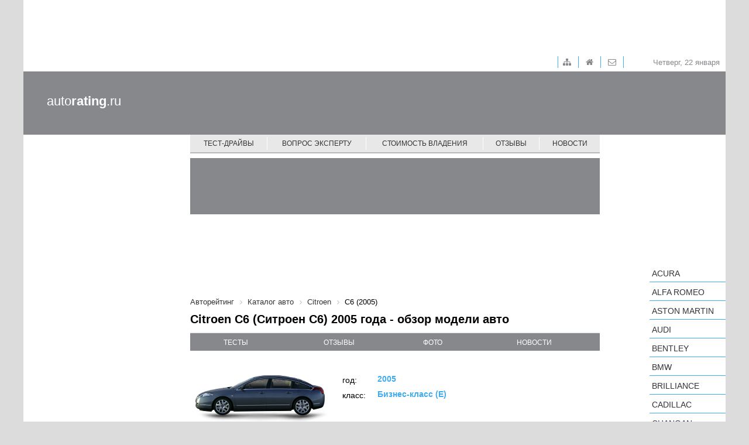

--- FILE ---
content_type: text/html; charset=UTF-8
request_url: https://autorating.ru/cars/citroen/c6-2005/
body_size: 6669
content:
<!doctype html>
<!--[if lt IE 7 ]>
<html class="ie6 ie67 ie" lang="ru">
<![endif]-->
<!--[if IE 7 ]>
<html class="ie7 ie67 ie" lang="ru">
<![endif]-->
<!--[if IE 8 ]>
<html class="ie8 ie" lang="ru">
<![endif]-->
<!--[if IE 9 ]>
<html class="ie9 ie" lang="ru">
<![endif]-->
<!--[if (gt IE 9)|!(IE)]><!-->
<html lang="ru">
<!--<![endif]-->
<head><!-- 777 -->
	<meta http-equiv="X-UA-Compatible" content="IE=edge" /> 

	<meta name="viewport" content="width=device-width,minimum-scale=1,maximum-scale=1,initial-scale=1,user-scalable=no">
	<meta property="fb:pages" content="239007769491557" />
    
	<title>Citroen C6 2005 - цена, характеристики и фото, описание модели авто</title>
	
	<link rel="icon" href="/bitrix/templates/main/images/favicon.ico" type="image/x-icon">	
	<meta http-equiv="Content-Type" content="text/html; charset=UTF-8" />
<meta name="keywords" content="Citroen C6 2005, Ситроен C6 2005, авто Citroen C6 2005, автомобиль Citroen C6 2005, машина Citroen C6 2005, обзор, цена, характеристики, описание" />
<meta name="description" content="Отзывы автовладельцев, стоимость владения авто и тест-драйвы новинок автопрома. Citroen C6 2005 (Ситроен C6 2005) - обзор модели авто. autoRATING.ru – ваш помощник в выборе нового автомобиля!" />
<link href="/bitrix/cache/css/s1/main/page_88d657de284649acd51813678c5f68e5/page_88d657de284649acd51813678c5f68e5_v1.css?17388549897746" type="text/css"  rel="stylesheet" />
<link href="/bitrix/cache/css/s1/main/template_0fce655a369254d5434b4dc5a5d4bc6f/template_0fce655a369254d5434b4dc5a5d4bc6f_v1.css?1738854970140221" type="text/css"  data-template-style="true" rel="stylesheet" />
<link href="/cars/citroen/c6-2005/" rel="canonical" />



	<meta property="fb:admins" content="100006535148274"/>
	<meta property="fb:app_id" content="124458674606516"/>

	<meta property="fb:pages" content="239007769491557" />
	

<!-- Google.analytics counter --> 
		

</head>
<body>
		<input type="hidden" id="constBRAND" value="citroen"><input type="hidden" id="constMODEL" value="c6-2005">	<div class="container">
		<div class="adv-top-stat">
			<div class="adv-geo-banner" id="TOP_HEADER_STATIC"></div>
		</div>

		<div class="adv-expand">
			<div class="adv-geo-banner" id="TOP_HEADER"></div>
			<div class="adv-geo-banner" id="TOP_HEADER_MIN"></div>
		</div>
		
		<div class="header">
		
			<div class="toolbar">

				<div id="toolbar-menu">
					
<ul class="toolbar-menu">
			<li class="toolbar-menu__item_first">
		
		<a class="fa fa-sitemap toolbar-menu__item-link" href="/map/">&nbsp;</a>
	</li>
			<li class="toolbar-menu__item">
		
		<a class="fa fa-home toolbar-menu__item-link" href="/">&nbsp;</a>
	</li>
			<li class="toolbar-menu__item">
		
		<a class="fa fa-envelope-o toolbar-menu__item-link" href="/about/">&nbsp;</a>
	</li>

</ul>
				</div>
				
				<div id="toolbar-date">
					<span>
						Четверг, 22 января					</span>
				</div>
			</div>
			
			<div class="adv-geo-banner__fix adv-geo-banner__fix_header" id="HEADER"></div>
			
			<div id="logo">
									<a class="logo__text" href="/" title="Авторейтинг" >auto<strong>rating</strong>.ru</a>
							</div>
			<div id="main-menu">
				
<nav class="pushy pushy-right">
	<div class="menu-btn"></div>
	<ul class="main-menu">
						<li class="main-menu__item pushy-link">
				<a class="main-menu__link" href="/test-drive/">Тест-драйвы</a>
			</li>
							<li class="main-menu__item_separator"></li>
									<li class="main-menu__item pushy-link">
				<a class="main-menu__link" href="/expert/">Вопрос эксперту</a>
			</li>
							<li class="main-menu__item_separator"></li>
									<li class="main-menu__item pushy-link">
				<a class="main-menu__link" href="/compare_auto/">Стоимость владения</a>
			</li>
							<li class="main-menu__item_separator"></li>
									<li class="main-menu__item pushy-link">
				<a class="main-menu__link" href="/comments/">Отзывы</a>
			</li>
							<li class="main-menu__item_separator"></li>
									<li class="main-menu__item pushy-link">
				<a class="main-menu__link" href="/news/">Новости</a>
			</li>
								<li class="main-menu__item_mobile pushy-link">
				<a class="main-menu__link" href="/search/">Подобрать автомобиль</a>
			</li>
								<li class="main-menu__item_mobile pushy-link">
				<a class="main-menu__link selected" href="/cars/">Каталог авто</a>
			</li>
				</ul>
</nav>

<div class="site-overlay"></div>

			</div>
		</div>
		
		<div class="workarea">
			<div class="adv-geo-banner__fix adv-geo-banner__fix_dealers" id="CENTER_STR_LINK"></div>
			<div class="col_left">
				
				<div id="search-auto">
									</div>
		
				
				<div class="b-subscribe">
									</div>	
									
				
				<div class="adv-geo-banner" id="LEFT_SIDE_TOP"></div>
				<div class="adv-geo-banner" id="LEFT_SIDE_TOP_MOBILE"></div>
				
				<div class="adv-geo-banner" id="LEFT_SIDE_BOTTOM"></div>
				<div class="adv-geo-banner" id="LEFT_SIDE_BOTTOM_MOBILE"></div>
				
				<div class="adv-geo-banner" id="LEFT_SIDE_BOTTOM2"></div>

								<div class="adv-geo-banner" id="LEFT_SIDE_BOTTOM_200"></div>

			</div>
			<div class="col_center">
				<div class="adv-geo-banner" id="CENTER_TOP"></div>
				<div class="adv-geo-banner" id="CENTER_TOP_MOBILE"></div>
								<div id="search-auto_mobile">
									</div>
								
								
									<div id="breadcrumb">
						<link href="/bitrix/css/main/font-awesome.css?147686912628777" type="text/css" rel="stylesheet" />
<div class="breadcrumb">
			<div class="breadcrumb-item" id="breadcrumb_0" itemscope="" itemtype="http://data-vocabulary.org/Breadcrumb" itemref="breadcrumb_1">
				
				<a href="/" title="Авторейтинг" itemprop="url">
					<span itemprop="title">Авторейтинг</span>
				</a>
			</div>
			<div class="breadcrumb-item" id="breadcrumb_1" itemscope="" itemtype="http://data-vocabulary.org/Breadcrumb" itemprop="child" itemref="breadcrumb_2">
				<i class="fa fa-angle-right"></i>
				<a href="/cars/" title="Каталог авто" itemprop="url">
					<span itemprop="title">Каталог авто</span>
				</a>
			</div>
			<div class="breadcrumb-item" id="breadcrumb_2" itemscope="" itemtype="http://data-vocabulary.org/Breadcrumb" itemprop="child">
				<i class="fa fa-angle-right"></i>
				<a href="/cars/citroen/" title="Citroen" itemprop="url">
					<span itemprop="title">Citroen</span>
				</a>
			</div>
			<div class="breadcrumb-item">
				<i class="fa fa-angle-right"></i>
				<span>C6 (2005)</span>
			</div><div style="clear:both"></div></div>					</div>
					<h1>Citroen C6 (Ситроен C6) 2005 года - обзор модели авто</h1>
				  
		<div class="car-model-item">
		<div>
			<ul class="car-model-menu">
				<li class="car-model-menu__item">
					<a class="car-model-menu__link" href="#testdrive">тесты</a>
				</li>
				<li class="car-model-menu__item">
					<a class="car-model-menu__link" href="#reviews">отзывы</a>
				</li>
							<li class="car-model-menu__item">
					<a class="car-model-menu__link" href="#photo">фото</a>
				</li>
				<li class="car-model-menu__item">
					<a class="car-model-menu__link" href="#news">новости</a>
				</li>
			</ul>
		</div>
		
		<div class="car-model-info">
			<div class="car-model-item__img-cover">
				<img class="car-model-item__img" src="https://s1.autorating.ru/upload/iblock/c00/c00c8284c6abd83cb43d8df9d7e6d1cc.png">
			</div>
			
			<div class="car-model-item__decr">
				<div class="car-model-year">
					<div class="car-model-year__label">
						год:
					</div>
					<div class="car-model-year__value">
						2005					</div>
				</div>
				<div class="car-model-class">
					<div class="car-model-class__label">
						класс:
					</div>
					<div class="car-model-class__value">
						Бизнес-класс (E)					</div>
				</div>
				
								
				
				
			</div>
			<div class="clear"></div>
		</div>
		
		<div class="car-model-descr content">
			
<p align="justify">Дизайн нового седана Citroen C6&nbsp; / Ситроен С6 в целом воплощает основные тенденции современного стиля Citroen, заложенные еще прототипами С-Airlounge и С-Airdream, хотя при внимательном взгляде видны элементы и предшественника XM, и легендарного DS. </p>
 &nbsp;&nbsp;&nbsp;&nbsp;&nbsp;&nbsp;&nbsp;&nbsp;&nbsp;&nbsp;&nbsp;&nbsp;&nbsp;&nbsp;&nbsp;&nbsp;&nbsp;&nbsp;&nbsp;&nbsp;&nbsp;&nbsp;&nbsp;&nbsp;&nbsp;&nbsp;&nbsp;&nbsp;&nbsp;&nbsp; 
<p dir="ltr" align="justify">Citroen C6 / Ситроен С6 оснащен новой системой безопасности пешеходов, разработанной немецкой компанией Continental. Система способна идентифицировать пешехода в случае столкновения и произвести поднимание капота с помощью пиропатронов для предотвращения серьезных увечий в области головы.</p>
 
<p dir="ltr" align="justify">Citroen C6 / Ситроен С6 предлагается с бензиновым двигателем объемом 3,0 л. Базовая комплектация автомобиля включает: четырехзональный климат-контроль; 9 подушек безопасности; системы ABS, EBD, AFU, ESP; датчик давления в шинах;&nbsp;&nbsp;датчик света; датчик дождя; круиз-контроль; ограничитель скорости; электрический стояночный тормоз; систему суперблокировки; бортовой компьютер; MP3-проигрыватель. 
  <br />
 
  <br />
 Citroen C6 / Ситроен С6 принадлежит к высшему обществу автомобилей E-класса. В нем соблюдены все обязательные для данной гаммы автомобилей качества: элегантность, изящество, престиж, сочетающиеся с основными достоинствами, исторически присущими автомобилям <a href="/cars/citroen/" ><em><strong>Citroen / Ситроен</strong></em></a>.&nbsp;&nbsp;&nbsp; </p>
 		</div>		
	</div> 	 	

<div class="adv-geo-banner" id="CENTER_500x100" val="" >

</div>
<div class="adv-geo-banner" id="CENTER_500x100_MOBILE" val="" >

</div>

 

 
<div class="modify-list">

	<div class="modify-block__title">
		<div class="modify-block__header">Технические характеристики:</div>
		<select class="modify-block__select">
							<option value="modify_0">V6 Hdi</option>
					</select>
	</div>

	

			<div class="modify-block modify_0 active">
					<div class="modify-table-cover">
				<table class="modify-block-carbody  modify-table">
					<tr>
						<th class="modify-table__title" colspan="2">Кузов</th>
					</tr>
										<tr>
							<td class="modify-table__label">
								Число дверей/мест							</td>
							<td class="modify-table__value">
								4/5							</td>
						</tr>
											<tr>
							<td class="modify-table__label">
								Длина, мм							</td>
							<td class="modify-table__value">
								4908							</td>
						</tr>
											<tr>
							<td class="modify-table__label">
								Ширина, мм							</td>
							<td class="modify-table__value">
								1860							</td>
						</tr>
											<tr>
							<td class="modify-table__label">
								Высота, мм							</td>
							<td class="modify-table__value">
								1464							</td>
						</tr>
											<tr>
							<td class="modify-table__label">
								Дорожный просвет, см							</td>
							<td class="modify-table__value">
								15							</td>
						</tr>
											<tr>
							<td class="modify-table__label">
								Объем багажника, л							</td>
							<td class="modify-table__value">
								421							</td>
						</tr>
											<tr>
							<td class="modify-table__label">
								Тип кузова							</td>
							<td class="modify-table__value">
								Седан							</td>
						</tr>
									</table>
			</div>
			
			<div class="modify-table-cover modify-table-cover_right">
				<table class="modify-table">
					<tr>
						<th class="modify-table__title" colspan="2">Двигатель</th>
					</tr>
												<tr>
								<td class="modify-table__label">
									Мощность двигателя, л.с.								</td>
								<td class="modify-table__value">
									240								</td>
							</tr>
													<tr>
								<td class="modify-table__label">
									Тип двигателя								</td>
								<td class="modify-table__value">
									Дизельный								</td>
							</tr>
													<tr>
								<td class="modify-table__label">
									Объём двигателя, л								</td>
								<td class="modify-table__value">
									3.0								</td>
							</tr>
												<tr>
							<td class="modify-table__separater">

							</td>
							<td class="modify-table__separater">

							</td>
						</tr>
						<tr>
							<th class="modify-table__title" colspan="2">Трансмиссия</th>
						</tr>
												<tr>
								<td class="modify-table__label">
									Коробка передач								</td>
								<td class="modify-table__value">
									АКПП 6-ступ.								</td>
							</tr>
													<tr>
								<td class="modify-table__label">
									Привод								</td>
								<td class="modify-table__value">
									Передний привод								</td>
							</tr>
										</table>
			</div>
			
			<div class="modify-table-cover">
				<table class="modify-table">
					
					<tr>
						<th class="modify-table__title" colspan="2">Эксплуатационные характеристики</th>
					</tr>
												<tr>
								<td class="modify-table__label">
									Время разгона 0-100 км/ч, с								</td>
								<td class="modify-table__value">
									8,5								</td>
							</tr>
													<tr>
								<td class="modify-table__label">
									Максимальная скорость, км/ч								</td>
								<td class="modify-table__value">
									240								</td>
							</tr>
										</table>
			</div>
			<div class="modify-table-cover modify-table-cover_right">
				<table class="modify-table">
					<tr>
						<th class="modify-table__title" colspan="2">Расход топлива</th>
					</tr>
												<tr>
								<td class="modify-table__label">
									В городском цикле								</td>
								<td class="modify-table__value">
									10,2								</td>
							</tr>
													<tr>
								<td class="modify-table__label">
									В загородном цикле								</td>
								<td class="modify-table__value">
									5,2								</td>
							</tr>
													<tr>
								<td class="modify-table__label">
									В смешанном цикле								</td>
								<td class="modify-table__value">
									7,4								</td>
							</tr>
										</table>
			</div>
		</div>
	</div>

     

 

 
 
<div class="adv-geo-banner" id="CENTER_TEXT_IN_SALON"></div>
<div class="adv-geo-banner" id="CENTER_TEXT_IN_SALON2"></div>
<div class="adv-geo-banner" id="CENTER_PARTNER"></div>
<div class="adv-geo-banner" id="CENTER_PARTNER_MOBILE"></div>

								
				<div class="adv-geo-banner" id="CENTER_BOTTOM"></div>
				<div class="adv-geo-banner" id="CENTER_BOTTOM_MOBILE"></div>
			</div>
			<div class="col_right">
				<div class="adv-geo-banner" id="RIGHT_SIDE_TOP"></div>
				<div id="catalog_cars">
					<ul class="catalog-cars">
	<li class="catalog-cars__item">
		<a class="catalog-cars__brand-name"
			href="/cars/acura/" 
			data-id="17850" 
			data-code="acura">Acura</a><ul class="catalog-cars-submenu" style="display: none;"></ul>	</li>
	<li class="catalog-cars__item">
		<a class="catalog-cars__brand-name"
			href="/cars/alfa-romeo/" 
			data-id="17851" 
			data-code="alfa-romeo">Alfa Romeo</a><ul class="catalog-cars-submenu" style="display: none;"></ul>	</li>
	<li class="catalog-cars__item">
		<a class="catalog-cars__brand-name"
			href="/cars/aston-martin/" 
			data-id="17902" 
			data-code="aston-martin">Aston Martin</a><ul class="catalog-cars-submenu" style="display: none;"></ul>	</li>
	<li class="catalog-cars__item">
		<a class="catalog-cars__brand-name"
			href="/cars/audi/" 
			data-id="17855" 
			data-code="audi">Audi</a><ul class="catalog-cars-submenu" style="display: none;"></ul>	</li>
	<li class="catalog-cars__item">
		<a class="catalog-cars__brand-name"
			href="/cars/bentley/" 
			data-id="17857" 
			data-code="bentley">Bentley</a><ul class="catalog-cars-submenu" style="display: none;"></ul>	</li>
	<li class="catalog-cars__item">
		<a class="catalog-cars__brand-name"
			href="/cars/bmw/" 
			data-id="17856" 
			data-code="bmw">BMW</a><ul class="catalog-cars-submenu" style="display: none;"></ul>	</li>
	<li class="catalog-cars__item">
		<a class="catalog-cars__brand-name"
			href="/cars/brilliance/" 
			data-id="17901" 
			data-code="brilliance">Brilliance</a><ul class="catalog-cars-submenu" style="display: none;"></ul>	</li>
	<li class="catalog-cars__item">
		<a class="catalog-cars__brand-name"
			href="/cars/cadillac/" 
			data-id="17858" 
			data-code="cadillac">Cadillac</a><ul class="catalog-cars-submenu" style="display: none;"></ul>	</li>
	<li class="catalog-cars__item">
		<a class="catalog-cars__brand-name"
			href="/cars/changan/" 
			data-id="17907" 
			data-code="changan">Changan</a><ul class="catalog-cars-submenu" style="display: none;"></ul>	</li>
	<li class="catalog-cars__item">
		<a class="catalog-cars__brand-name"
			href="/cars/chery/" 
			data-id="17893" 
			data-code="chery">Chery</a><ul class="catalog-cars-submenu" style="display: none;"></ul>	</li>
	<li class="catalog-cars__item">
		<a class="catalog-cars__brand-name"
			href="/cars/chevrolet/" 
			data-id="17859" 
			data-code="chevrolet">Chevrolet</a><ul class="catalog-cars-submenu" style="display: none;"></ul>	</li>
	<li class="catalog-cars__item">
		<a class="catalog-cars__brand-name"
			href="/cars/chrysler/" 
			data-id="17860" 
			data-code="chrysler">Chrysler</a><ul class="catalog-cars-submenu" style="display: none;"></ul>	</li>
	<li class="catalog-cars__item">
		<a class="catalog-cars__brand-name current"
			href="/cars/citroen/" 
			data-id="17861" 
			data-code="citroen">Citroen</a><ul class="catalog-cars-submenu show">
					<li>
						<a href="/cars/citroen/" class="current catalog-cars-submenu__models-header">Все модели:</a>
					</li>			
<li><a class="catalog-cars-submenu__link" href="/cars/citroen/berlingo/">Berlingo</a></li><li><a class="catalog-cars-submenu__link" href="/cars/citroen/c-crosser/">C-Crosser</a></li><li><a class="catalog-cars-submenu__link" href="/cars/citroen/c-elysee/">C-Elysee</a></li><li><a class="catalog-cars-submenu__link" href="/cars/citroen/c1-3d/">C1 3D</a></li><li><a class="catalog-cars-submenu__link" href="/cars/citroen/c1-5d/">C1 5D</a></li><li><a class="catalog-cars-submenu__link" href="/cars/citroen/c2/">C2</a></li><li><a class="catalog-cars-submenu__link" href="/cars/citroen/c3/">C3</a></li><li><a class="catalog-cars-submenu__link" href="/cars/citroen/c3-aircross/">C3 Aircross</a></li><li><a class="catalog-cars-submenu__link" href="/cars/citroen/c3-picasso/">C3 Picasso</a></li><li><a class="catalog-cars-submenu__link" href="/cars/citroen/c3-pluriel/">C3 Pluriel</a></li><li><a class="catalog-cars-submenu__link" href="/cars/citroen/c4/">C4</a></li><li><a class="catalog-cars-submenu__link" href="/cars/citroen/c4-aircross/">C4 Aircross</a></li><li><a class="catalog-cars-submenu__link" href="/cars/citroen/c4-coupe/">C4 Coupe</a></li><li><a class="catalog-cars-submenu__link" href="/cars/citroen/c4-picasso/">C4 Picasso</a></li><li><a class="catalog-cars-submenu__link" href="/cars/citroen/c4-sedan/">C4 Sedan</a></li><li><a class="catalog-cars-submenu__link" href="/cars/citroen/c5/">C5</a></li><li><a class="catalog-cars-submenu__link" href="/cars/citroen/c5-aircross/">C5 Aircross</a></li><li><a class="catalog-cars-submenu__link" href="/cars/citroen/c5-tourer/">C5 Tourer</a></li><li><a class="catalog-cars-submenu__link" href="/cars/citroen/c6/">C6</a></li><li><a class="catalog-cars-submenu__link" href="/cars/citroen/c8/">C8</a></li><li><a class="catalog-cars-submenu__link" href="/cars/citroen/ds3/">DS3</a></li><li><a class="catalog-cars-submenu__link" href="/cars/citroen/ds4/">DS4</a></li><li><a class="catalog-cars-submenu__link" href="/cars/citroen/ds5/">DS5</a></li><li><a class="catalog-cars-submenu__link" href="/cars/citroen/grand-c4-picasso/">Grand C4 Picasso</a></li><li><a class="catalog-cars-submenu__link" href="/cars/citroen/jumpy/">Jumpy</a></li><li><a class="catalog-cars-submenu__link" href="/cars/citroen/spacetourer/">Spacetourer</a></li><li><a class="catalog-cars-submenu__link" href="/cars/citroen/xsara-picasso/">Xsara Picasso</a></li>
		
		</ul>	</li>
	<li class="catalog-cars__item">
		<a class="catalog-cars__brand-name"
			href="/cars/daewoo/" 
			data-id="17883" 
			data-code="daewoo">Daewoo</a><ul class="catalog-cars-submenu" style="display: none;"></ul>	</li>
	<li class="catalog-cars__item">
		<a class="catalog-cars__brand-name"
			href="/cars/datsun/" 
			data-id="17909" 
			data-code="datsun">Datsun</a><ul class="catalog-cars-submenu" style="display: none;"></ul>	</li>
	<li class="catalog-cars__item">
		<a class="catalog-cars__brand-name"
			href="/cars/dodge/" 
			data-id="17892" 
			data-code="dodge">Dodge</a><ul class="catalog-cars-submenu" style="display: none;"></ul>	</li>
	<li class="catalog-cars__item">
		<a class="catalog-cars__brand-name"
			href="/cars/dongfeng/" 
			data-id="17991" 
			data-code="dongfeng">Dongfeng</a><ul class="catalog-cars-submenu" style="display: none;"></ul>	</li>
	<li class="catalog-cars__item">
		<a class="catalog-cars__brand-name"
			href="/cars/ds/" 
			data-id="19047" 
			data-code="ds">DS</a><ul class="catalog-cars-submenu" style="display: none;"></ul>	</li>
	<li class="catalog-cars__item">
		<a class="catalog-cars__brand-name"
			href="/cars/faw/" 
			data-id="17891" 
			data-code="faw">FAW</a><ul class="catalog-cars-submenu" style="display: none;"></ul>	</li>
	<li class="catalog-cars__item">
		<a class="catalog-cars__brand-name"
			href="/cars/ferrari/" 
			data-id="17887" 
			data-code="ferrari">Ferrari</a><ul class="catalog-cars-submenu" style="display: none;"></ul>	</li>
	<li class="catalog-cars__item">
		<a class="catalog-cars__brand-name"
			href="/cars/fiat/" 
			data-id="17862" 
			data-code="fiat">FIAT</a><ul class="catalog-cars-submenu" style="display: none;"></ul>	</li>
	<li class="catalog-cars__item">
		<a class="catalog-cars__brand-name"
			href="/cars/ford/" 
			data-id="17849" 
			data-code="ford">Ford</a><ul class="catalog-cars-submenu" style="display: none;"></ul>	</li>
	<li class="catalog-cars__item">
		<a class="catalog-cars__brand-name"
			href="/cars/foton/" 
			data-id="19298" 
			data-code="foton">Foton</a><ul class="catalog-cars-submenu" style="display: none;"></ul>	</li>
	<li class="catalog-cars__item">
		<a class="catalog-cars__brand-name"
			href="/cars/geely/" 
			data-id="17899" 
			data-code="geely">Geely</a><ul class="catalog-cars-submenu" style="display: none;"></ul>	</li>
	<li class="catalog-cars__item">
		<a class="catalog-cars__brand-name"
			href="/cars/genesis/" 
			data-id="19102" 
			data-code="genesis">Genesis</a><ul class="catalog-cars-submenu" style="display: none;"></ul>	</li>
	<li class="catalog-cars__item">
		<a class="catalog-cars__brand-name"
			href="/cars/great-wall/" 
			data-id="17890" 
			data-code="great-wall">Great Wall</a><ul class="catalog-cars-submenu" style="display: none;"></ul>	</li>
	<li class="catalog-cars__item">
		<a class="catalog-cars__brand-name"
			href="/cars/haima/" 
			data-id="17906" 
			data-code="haima">Haima</a><ul class="catalog-cars-submenu" style="display: none;"></ul>	</li>
	<li class="catalog-cars__item">
		<a class="catalog-cars__brand-name"
			href="/cars/haval/" 
			data-id="19164" 
			data-code="haval">Haval</a><ul class="catalog-cars-submenu" style="display: none;"></ul>	</li>
	<li class="catalog-cars__item">
		<a class="catalog-cars__brand-name"
			href="/cars/hawtai/" 
			data-id="19548" 
			data-code="hawtai">Hawtai</a><ul class="catalog-cars-submenu" style="display: none;"></ul>	</li>
	<li class="catalog-cars__item">
		<a class="catalog-cars__brand-name"
			href="/cars/honda/" 
			data-id="17863" 
			data-code="honda">Honda</a><ul class="catalog-cars-submenu" style="display: none;"></ul>	</li>
	<li class="catalog-cars__item">
		<a class="catalog-cars__brand-name"
			href="/cars/hower/" 
			data-id="19472" 
			data-code="hower">Hower</a><ul class="catalog-cars-submenu" style="display: none;"></ul>	</li>
	<li class="catalog-cars__item">
		<a class="catalog-cars__brand-name"
			href="/cars/hyundai/" 
			data-id="17903" 
			data-code="hyundai">Hyundai</a><ul class="catalog-cars-submenu" style="display: none;"></ul>	</li>
	<li class="catalog-cars__item">
		<a class="catalog-cars__brand-name"
			href="/cars/infiniti/" 
			data-id="17895" 
			data-code="infiniti">Infiniti</a><ul class="catalog-cars-submenu" style="display: none;"></ul>	</li>
	<li class="catalog-cars__item">
		<a class="catalog-cars__brand-name"
			href="/cars/isuzu/" 
			data-id="19135" 
			data-code="isuzu">Isuzu</a><ul class="catalog-cars-submenu" style="display: none;"></ul>	</li>
	<li class="catalog-cars__item">
		<a class="catalog-cars__brand-name"
			href="/cars/jaguar/" 
			data-id="17865" 
			data-code="jaguar">Jaguar</a><ul class="catalog-cars-submenu" style="display: none;"></ul>	</li>
	<li class="catalog-cars__item">
		<a class="catalog-cars__brand-name"
			href="/cars/jeep/" 
			data-id="17866" 
			data-code="jeep">Jeep</a><ul class="catalog-cars-submenu" style="display: none;"></ul>	</li>
	<li class="catalog-cars__item">
		<a class="catalog-cars__brand-name"
			href="/cars/kia/" 
			data-id="17867" 
			data-code="kia">KIA</a><ul class="catalog-cars-submenu" style="display: none;"></ul>	</li>
	<li class="catalog-cars__item">
		<a class="catalog-cars__brand-name"
			href="/cars/lada/" 
			data-id="17904" 
			data-code="lada">LADA</a><ul class="catalog-cars-submenu" style="display: none;"></ul>	</li>
	<li class="catalog-cars__item">
		<a class="catalog-cars__brand-name"
			href="/cars/lamborghini/" 
			data-id="17894" 
			data-code="lamborghini">Lamborghini</a><ul class="catalog-cars-submenu" style="display: none;"></ul>	</li>
	<li class="catalog-cars__item">
		<a class="catalog-cars__brand-name"
			href="/cars/land-rover/" 
			data-id="17868" 
			data-code="land-rover">Land Rover</a><ul class="catalog-cars-submenu" style="display: none;"></ul>	</li>
	<li class="catalog-cars__item">
		<a class="catalog-cars__brand-name"
			href="/cars/lexus/" 
			data-id="17869" 
			data-code="lexus">Lexus</a><ul class="catalog-cars-submenu" style="display: none;"></ul>	</li>
	<li class="catalog-cars__item">
		<a class="catalog-cars__brand-name"
			href="/cars/lifan/" 
			data-id="17900" 
			data-code="lifan">LIFAN</a><ul class="catalog-cars-submenu" style="display: none;"></ul>	</li>
	<li class="catalog-cars__item">
		<a class="catalog-cars__brand-name"
			href="/cars/lotus/" 
			data-id="17889" 
			data-code="lotus">Lotus</a><ul class="catalog-cars-submenu" style="display: none;"></ul>	</li>
	<li class="catalog-cars__item">
		<a class="catalog-cars__brand-name"
			href="/cars/luxgen/" 
			data-id="17908" 
			data-code="luxgen">Luxgen </a><ul class="catalog-cars-submenu" style="display: none;"></ul>	</li>
	<li class="catalog-cars__item">
		<a class="catalog-cars__brand-name"
			href="/cars/maserati/" 
			data-id="17896" 
			data-code="maserati">Maserati</a><ul class="catalog-cars-submenu" style="display: none;"></ul>	</li>
	<li class="catalog-cars__item">
		<a class="catalog-cars__brand-name"
			href="/cars/mazda/" 
			data-id="17870" 
			data-code="mazda">Mazda</a><ul class="catalog-cars-submenu" style="display: none;"></ul>	</li>
	<li class="catalog-cars__item">
		<a class="catalog-cars__brand-name"
			href="/cars/mercedes-benz/" 
			data-id="17871" 
			data-code="mercedes-benz">Mercedes-Benz</a><ul class="catalog-cars-submenu" style="display: none;"></ul>	</li>
	<li class="catalog-cars__item">
		<a class="catalog-cars__brand-name"
			href="/cars/mini/" 
			data-id="17872" 
			data-code="mini">MINI</a><ul class="catalog-cars-submenu" style="display: none;"></ul>	</li>
	<li class="catalog-cars__item">
		<a class="catalog-cars__brand-name"
			href="/cars/mitsubishi/" 
			data-id="17873" 
			data-code="mitsubishi">Mitsubishi</a><ul class="catalog-cars-submenu" style="display: none;"></ul>	</li>
	<li class="catalog-cars__item">
		<a class="catalog-cars__brand-name"
			href="/cars/nissan/" 
			data-id="17874" 
			data-code="nissan">Nissan</a><ul class="catalog-cars-submenu" style="display: none;"></ul>	</li>
	<li class="catalog-cars__item">
		<a class="catalog-cars__brand-name"
			href="/cars/opel/" 
			data-id="17875" 
			data-code="opel">Opel</a><ul class="catalog-cars-submenu" style="display: none;"></ul>	</li>
	<li class="catalog-cars__item">
		<a class="catalog-cars__brand-name"
			href="/cars/peugeot/" 
			data-id="17876" 
			data-code="peugeot">Peugeot</a><ul class="catalog-cars-submenu" style="display: none;"></ul>	</li>
	<li class="catalog-cars__item">
		<a class="catalog-cars__brand-name"
			href="/cars/porsche/" 
			data-id="17886" 
			data-code="porsche">Porsche</a><ul class="catalog-cars-submenu" style="display: none;"></ul>	</li>
	<li class="catalog-cars__item">
		<a class="catalog-cars__brand-name"
			href="/cars/ravon/" 
			data-id="18040" 
			data-code="ravon">Ravon</a><ul class="catalog-cars-submenu" style="display: none;"></ul>	</li>
	<li class="catalog-cars__item">
		<a class="catalog-cars__brand-name"
			href="/cars/renault/" 
			data-id="17877" 
			data-code="renault">Renault</a><ul class="catalog-cars-submenu" style="display: none;"></ul>	</li>
	<li class="catalog-cars__item">
		<a class="catalog-cars__brand-name"
			href="/cars/rolls-royce/" 
			data-id="17878" 
			data-code="rolls-royce">Rolls-Royce</a><ul class="catalog-cars-submenu" style="display: none;"></ul>	</li>
	<li class="catalog-cars__item">
		<a class="catalog-cars__brand-name"
			href="/cars/seat/" 
			data-id="17915" 
			data-code="seat">SEAT</a><ul class="catalog-cars-submenu" style="display: none;"></ul>	</li>
	<li class="catalog-cars__item">
		<a class="catalog-cars__brand-name"
			href="/cars/skoda/" 
			data-id="17879" 
			data-code="skoda">Skoda</a><ul class="catalog-cars-submenu" style="display: none;"></ul>	</li>
	<li class="catalog-cars__item">
		<a class="catalog-cars__brand-name"
			href="/cars/smart/" 
			data-id="17905" 
			data-code="smart">smart</a><ul class="catalog-cars-submenu" style="display: none;"></ul>	</li>
	<li class="catalog-cars__item">
		<a class="catalog-cars__brand-name"
			href="/cars/ssangyong/" 
			data-id="17888" 
			data-code="ssangyong">SsangYong</a><ul class="catalog-cars-submenu" style="display: none;"></ul>	</li>
	<li class="catalog-cars__item">
		<a class="catalog-cars__brand-name"
			href="/cars/subaru/" 
			data-id="17880" 
			data-code="subaru">Subaru</a><ul class="catalog-cars-submenu" style="display: none;"></ul>	</li>
	<li class="catalog-cars__item">
		<a class="catalog-cars__brand-name"
			href="/cars/suzuki/" 
			data-id="17881" 
			data-code="suzuki">Suzuki</a><ul class="catalog-cars-submenu" style="display: none;"></ul>	</li>
	<li class="catalog-cars__item">
		<a class="catalog-cars__brand-name"
			href="/cars/tagaz/" 
			data-id="17864" 
			data-code="tagaz">TagAZ</a><ul class="catalog-cars-submenu" style="display: none;"></ul>	</li>
	<li class="catalog-cars__item">
		<a class="catalog-cars__brand-name"
			href="/cars/tesla/" 
			data-id="19597" 
			data-code="tesla">Tesla</a><ul class="catalog-cars-submenu" style="display: none;"></ul>	</li>
	<li class="catalog-cars__item">
		<a class="catalog-cars__brand-name"
			href="/cars/toyota/" 
			data-id="17882" 
			data-code="toyota">Toyota</a><ul class="catalog-cars-submenu" style="display: none;"></ul>	</li>
	<li class="catalog-cars__item">
		<a class="catalog-cars__brand-name"
			href="/cars/uaz/" 
			data-id="17897" 
			data-code="uaz">UAZ</a><ul class="catalog-cars-submenu" style="display: none;"></ul>	</li>
	<li class="catalog-cars__item">
		<a class="catalog-cars__brand-name"
			href="/cars/volkswagen/" 
			data-id="17884" 
			data-code="volkswagen">Volkswagen</a><ul class="catalog-cars-submenu" style="display: none;"></ul>	</li>
	<li class="catalog-cars__item">
		<a class="catalog-cars__brand-name"
			href="/cars/volvo/" 
			data-id="17885" 
			data-code="volvo">Volvo</a><ul class="catalog-cars-submenu" style="display: none;"></ul>	</li>
	<li class="catalog-cars__item">
		<a class="catalog-cars__brand-name"
			href="/cars/zaz/" 
			data-id="17898" 
			data-code="zaz">ZAZ</a><ul class="catalog-cars-submenu" style="display: none;"></ul>	</li>
</ul>				</div>
				<div class="adv-geo-banner" id="RIGHT_SIDE_BOTTOM"></div>
			</div>
			<div class="clear"></div>
		</div>
		<div id="footer">
			<div id="bottom-menu">
				

	<ul class="bottom-menu">
			<li class="bottom-menu__item">
			<a class="bottom-menu__link" href="/test-drive/">Тест-драйвы</a>
		</li>
				<li class="bottom-menu__item_separator"></li>
					<li class="bottom-menu__item">
			<a class="bottom-menu__link" href="/expert/">Вопрос-эксперту</a>
		</li>
				<li class="bottom-menu__item_separator"></li>
					<li class="bottom-menu__item">
			<a class="bottom-menu__link" href="/compare_auto/">Стоимость владения</a>
		</li>
				<li class="bottom-menu__item_separator"></li>
					<li class="bottom-menu__item">
			<a class="bottom-menu__link" href="/comments/">Отзывы</a>
		</li>
				<li class="bottom-menu__item_separator"></li>
					<li class="bottom-menu__item">
			<a class="bottom-menu__link" href="/news/">Новости</a>
		</li>
				<li class="bottom-menu__item_separator"></li>
					<li class="bottom-menu__item">
			<a class="bottom-menu__link" href="/autoshow/">Новинки</a>
		</li>
				<li class="bottom-menu__item_separator"></li>
					<li class="bottom-menu__item">
			<a class="bottom-menu__link" href="/search/">Подбери идеальный автомобиль</a>
		</li>
		</ul>



			</div>
			<div id="bottom-menu-add">
							</div>
			<div id="copyright">
							</div>
			<div id="socnet-group">
							</div>
		</div>
	</div>
	
	
<script type="text/javascript"  src="/bitrix/cache/js/s1/main/template_67265294913059e6e5246c392ed38a55/template_67265294913059e6e5246c392ed38a55_v1.js?1738854970541960"></script>
<script type="text/javascript"  src="/bitrix/cache/js/s1/main/page_b5aacfeb3e5e640c2afc540d35c75e61/page_b5aacfeb3e5e640c2afc540d35c75e61_v1.js?17388549891321"></script>
<script type="text/javascript">var _ba = _ba || []; _ba.push(["aid", "9e354f64456227aa039cf72512a15112"]); _ba.push(["host", "autorating.ru"]); (function() {var ba = document.createElement("script"); ba.type = "text/javascript"; ba.async = true;ba.src = (document.location.protocol == "https:" ? "https://" : "http://") + "bitrix.info/ba.js";var s = document.getElementsByTagName("script")[0];s.parentNode.insertBefore(ba, s);})();</script>


<script>
	  (function(i,s,o,g,r,a,m){i['GoogleAnalyticsObject']=r;i[r]=i[r]||function(){
	  (i[r].q=i[r].q||[]).push(arguments)},i[r].l=1*new Date();a=s.createElement(o),
	  m=s.getElementsByTagName(o)[0];a.async=1;a.src=g;m.parentNode.insertBefore(a,m)
	  })(window,document,'script','https://www.google-analytics.com/analytics.js','ga');

	  ga('create', 'UA-6159190-4', 'auto');
	  ga('require', 'displayfeatures');	  
	  ga('send', 'pageview');

	</script>
</body>
</html>